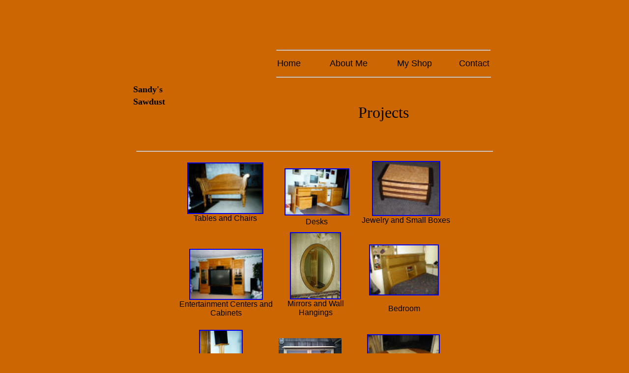

--- FILE ---
content_type: text/html; charset=utf-8
request_url: https://fitzpat.com/sandy/projects.html
body_size: 7364
content:
<!DOCTYPE html PUBLIC "-//W3C//DTD XHTML 1.0 Transitional//EN" "http://www.w3.org/TR/xhtml1/DTD/xhtml1-transitional.dtd">
<html xmlns="http://www.w3.org/1999/xhtml">

<head>
<meta content="text/html; charset=utf-8" http-equiv="Content-Type" />
<title>Custom Woodwork - Cannon Beach, Beaverton, Seaside, OR</title>
<style type="text/css">
.auto-style1 {
	text-align: center;
	font-family: "Bodoni MT Black";
	font-size: 48pt;
}
.auto-style8 {
	text-align: center;
}
.auto-style4 {
	text-align: center;
	font-family: Arial, Helvetica, sans-serif;
}
.auto-style5 {
	color: #000000;
	font-size: large;
	background-color: #CC6600;
}
.auto-style7 {
	text-decoration: none;
}
.auto-style13 {
	color: #000000;
}
.auto-style15 {
	text-align: center;
	font-family: "Bodoni MT Black";
	font-size: xx-large;
}
.auto-style9 {
	border: 1px solid #CC6600;
}
.auto-style11 {
	font-size: small;
	text-align: center;
	color: #FFFFFF;
}
.auto-style17 {
	font-family: "Gill Sans", "Gill Sans MT", Calibri, "Trebuchet MS", sans-serif;
	border-style: solid;
	border-width: 2px;
}
.auto-style18 {
	font-family: "Gill Sans", "Gill Sans MT", Calibri, "Trebuchet MS", sans-serif;
}
.auto-style19 {
	text-align: center;
	font-family: "Gill Sans", "Gill Sans MT", Calibri, "Trebuchet MS", sans-serif;
}
.auto-style20 {
	border-style: solid;
	border-width: 2px;
}
</style>
</head>

<body bgcolor="#CC6600">

<p class="auto-style1">
<table align="center" style="width: 59%; height: 201px">
	<tr>
		<td style="width: 384px; height: 34px" valign="bottom"><strong>
		<font size="4">Sandy&#39;s</font></strong></td>
		<td class="auto-style8" style="width: 470px; height: 34px">
		<hr style="width: 434px" />
		<p class="auto-style4"><span class="auto-style5">
		<a class="auto-style7" href="index.html"><span class="auto-style13">Home</span></a>&nbsp;&nbsp;&nbsp;&nbsp;&nbsp;&nbsp;&nbsp;&nbsp;&nbsp;&nbsp;&nbsp;
		<a class="auto-style7" href="about.html"><span class="auto-style13">
		About Me</span></a>&nbsp;&nbsp;&nbsp;&nbsp;&nbsp;&nbsp;&nbsp;&nbsp;&nbsp;&nbsp;&nbsp;
		</span><a class="auto-style7" href="shop%20overview.html">
		<span class="auto-style5">My Shop</span></a><span class="auto-style5">&nbsp;&nbsp;&nbsp;&nbsp;&nbsp;&nbsp;&nbsp;&nbsp;&nbsp;&nbsp;
		</span><a class="auto-style7" href="contact.html">
		<span class="auto-style5">Contact</span></a></p>
		<hr style="width: 435px" /></td>
	</tr>
	<tr>
		<td style="height: 13px; width: 384px" valign="top"><strong>
		<font size="4">Sawdust</font></strong></td>
		<td class="auto-style15" style="width: 470px; height: 13px">Projects</td>
	</tr>
</table>
</p>
</embed>
&nbsp;<hr style="width: 724px" />
<table align="center" class="auto-style9" style="height: 148px; width: 562px">
	<tr>
		<td style="width: 255px; height: 144px" class="auto-style19">
		<a href="https://picasaweb.google.com/111074496926023597900/TablesAndChairs?authkey=Gv1sRgCNbwkNGrhJuGsAE">
		<img alt="" class="auto-style20" height="101" src="bench1_small.jpg" width="151" /></a><a href="bench1.jpg"><!-- MSComment="autothumbnail" xthumbnail-orig-image="file:///C:/Users/Owner/Documents/My Web Sites/fitzpatrick/bench1.jpg" --></a><br />
		Tables and Chairs</td>
		<td class="auto-style19" style="height: 144px; width: 242px;">
		<a href="bench2.jpg">
		<!-- MSComment="autothumbnail" xthumbnail-orig-image="file:///C:/Users/Owner/Documents/My Web Sites/fitzpatrick/bench2.jpg" --></a><br />
		<a href="https://picasaweb.google.com/111074496926023597900/Desks?authkey=Gv1sRgCOX9q9bHmq2T4AE">
		<img alt="" class="auto-style17" height="92" src="desk1_small.jpg" width="128" /></a><a href="desk1.jpg"><!-- MSComment="autothumbnail" xthumbnail-orig-image="file:///C:/Users/Owner/Documents/My Web Sites/fitzpatrick/desk1.jpg" --></a><span class="auto-style18"><br />
		Desks</span></td>
		<td class="auto-style19" style="height: 144px; width: 256px;">
		<a href="https://picasaweb.google.com/111074496926023597900/JewelryBoxes?authkey=Gv1sRgCKe656_k5vaF1gE">
		<img alt="" class="auto-style20" height="108" src="jewelry_box_1_small.jpg" width="135" /></a><a href="speakerstand.jpg"><!-- MSComment="autothumbnail" xthumbnail-orig-image="file:///C:/Users/Owner/Documents/My Web Sites/fitzpatrick/speakerstand.jpg" --></a><br />
		Jewelry and Small Boxes</td>
	</tr>
</table>
<table align="center" class="auto-style9" style="height: 148px; width: 562px">
	<tr>
		<td style="width: 255px; height: 144px" class="auto-style19"><br />
		<a href="https://picasaweb.google.com/111074496926023597900/Cabinets?authkey=Gv1sRgCOvJ-r3Mi8WCHA">
		<img alt="" class="auto-style20" height="100" src="entertainment%20center_small.jpg" width="146" /></a><a href="entertainment%20center.jpg"><!-- MSComment="autothumbnail" xthumbnail-orig-image="file:///C:/Users/Owner/Documents/My Web Sites/fitzpatrick/entertainment center.jpg" --></a><br />
		Entertainment Centers and Cabinets</td>
		<td class="auto-style19" style="height: 144px; width: 242px;">
		<a href="https://picasaweb.google.com/111074496926023597900/WallHanging?authkey=Gv1sRgCISIgLe0ya2ELw">
		<img alt="" class="auto-style20" height="133" src="mirror1_small.jpg" width="100" /></a><br />
		<a href="entertainment%20center2.jpg">
		<!-- MSComment="autothumbnail" xthumbnail-orig-image="file:///C:/Users/Owner/Documents/My Web Sites/fitzpatrick/entertainment center2.jpg" --></a>
		Mirrors and Wall Hangings<br />
		&nbsp;</td>
		<td class="auto-style19" style="height: 144px; width: 256px;">
		<a href="https://picasaweb.google.com/111074496926023597900/Bedroom02?authkey=Gv1sRgCL6elYeJiMGxIg">
		<img alt="" class="auto-style20" height="100" src="headboard3_small.jpg" width="138" /></a><br />
		<a href="picframe1.jpg">
		<!-- MSComment="autothumbnail" xthumbnail-orig-image="file:///C:/Users/Owner/Documents/My Web Sites/fitzpatrick/picframe1.jpg" --></a><br />
		Bedroom</td>
	</tr>
</table>
<table align="center" class="auto-style9" style="height: 148px; width: 562px">
	<tr>
		<td style="width: 255px; height: 144px" class="auto-style19">
		<a href="https://picasaweb.google.com/111074496926023597900/Misc?authkey=Gv1sRgCJXaqqnPkvTb-gE">
		<img alt="" class="auto-style20" height="127" src="speakerstand_small.jpg" width="85" /></a><a href="pig1.jpg"><!-- MSComment="autothumbnail" xthumbnail-orig-image="file:///C:/Users/Owner/Documents/My Web Sites/fitzpatrick/pig1.jpg" --></a><br />
		Miscellaneous</td>
		<td class="auto-style19" style="height: 144px; width: 242px;">
		<a href="https://picasaweb.google.com/111074496926023597900/Outdoor?authkey=Gv1sRgCPDOvqPp75XUqQE">
		<img src="https://lh4.googleusercontent.com/-glOhl0HZmRE/TxIQP7Ua0AI/AAAAAAAAAkc/zxp_CKRJ03c/s128/IMG_20120107_095703.jpg"></a><a href="barstool3.jpg"><!-- MSComment="autothumbnail" xthumbnail-orig-image="file:///C:/Users/Owner/Documents/My Web Sites/fitzpatrick/barstool3.jpg" --></a><br />
		Outdoor</td>
		<td class="auto-style19" style="height: 144px; width: 242px;">
		<a href="barstool3.jpg">
		<!-- MSComment="autothumbnail" xthumbnail-orig-image="file:///C:/Users/Owner/Documents/My Web Sites/fitzpatrick/barstool3.jpg" --></a>
		<a href="https://picasaweb.google.com/111074496926023597900/Repair?authkey=Gv1sRgCJ3ZiajFmsCJMg">
		<img alt="" class="auto-style20" height="109" src="leaf_replacement_small.jpg" width="144" /></a><br />
		Restoration</td>
	</tr>
</table>
<hr style="width: 784px" />
<p class="auto-style11">Private Woodworker - Beaverton, OR - Cannon Beach, OR - 
Last update: 1/14/2012</p>
<p>&nbsp;</p>

</body>

</html>
